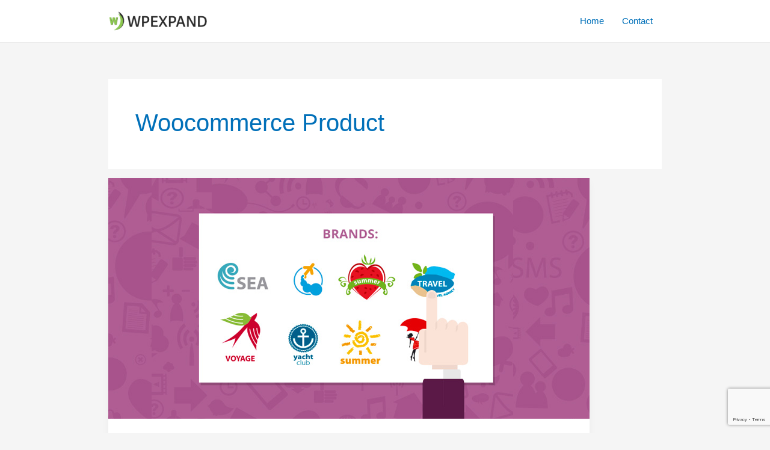

--- FILE ---
content_type: text/html; charset=utf-8
request_url: https://www.google.com/recaptcha/api2/anchor?ar=1&k=6Le77dobAAAAAIoB_HBG9MqB11cHoLKuKFsG-ttH&co=aHR0cHM6Ly93cGV4cGFuZC5jb206NDQz&hl=en&v=PoyoqOPhxBO7pBk68S4YbpHZ&size=invisible&anchor-ms=20000&execute-ms=30000&cb=a4vnykxjz8ou
body_size: 48708
content:
<!DOCTYPE HTML><html dir="ltr" lang="en"><head><meta http-equiv="Content-Type" content="text/html; charset=UTF-8">
<meta http-equiv="X-UA-Compatible" content="IE=edge">
<title>reCAPTCHA</title>
<style type="text/css">
/* cyrillic-ext */
@font-face {
  font-family: 'Roboto';
  font-style: normal;
  font-weight: 400;
  font-stretch: 100%;
  src: url(//fonts.gstatic.com/s/roboto/v48/KFO7CnqEu92Fr1ME7kSn66aGLdTylUAMa3GUBHMdazTgWw.woff2) format('woff2');
  unicode-range: U+0460-052F, U+1C80-1C8A, U+20B4, U+2DE0-2DFF, U+A640-A69F, U+FE2E-FE2F;
}
/* cyrillic */
@font-face {
  font-family: 'Roboto';
  font-style: normal;
  font-weight: 400;
  font-stretch: 100%;
  src: url(//fonts.gstatic.com/s/roboto/v48/KFO7CnqEu92Fr1ME7kSn66aGLdTylUAMa3iUBHMdazTgWw.woff2) format('woff2');
  unicode-range: U+0301, U+0400-045F, U+0490-0491, U+04B0-04B1, U+2116;
}
/* greek-ext */
@font-face {
  font-family: 'Roboto';
  font-style: normal;
  font-weight: 400;
  font-stretch: 100%;
  src: url(//fonts.gstatic.com/s/roboto/v48/KFO7CnqEu92Fr1ME7kSn66aGLdTylUAMa3CUBHMdazTgWw.woff2) format('woff2');
  unicode-range: U+1F00-1FFF;
}
/* greek */
@font-face {
  font-family: 'Roboto';
  font-style: normal;
  font-weight: 400;
  font-stretch: 100%;
  src: url(//fonts.gstatic.com/s/roboto/v48/KFO7CnqEu92Fr1ME7kSn66aGLdTylUAMa3-UBHMdazTgWw.woff2) format('woff2');
  unicode-range: U+0370-0377, U+037A-037F, U+0384-038A, U+038C, U+038E-03A1, U+03A3-03FF;
}
/* math */
@font-face {
  font-family: 'Roboto';
  font-style: normal;
  font-weight: 400;
  font-stretch: 100%;
  src: url(//fonts.gstatic.com/s/roboto/v48/KFO7CnqEu92Fr1ME7kSn66aGLdTylUAMawCUBHMdazTgWw.woff2) format('woff2');
  unicode-range: U+0302-0303, U+0305, U+0307-0308, U+0310, U+0312, U+0315, U+031A, U+0326-0327, U+032C, U+032F-0330, U+0332-0333, U+0338, U+033A, U+0346, U+034D, U+0391-03A1, U+03A3-03A9, U+03B1-03C9, U+03D1, U+03D5-03D6, U+03F0-03F1, U+03F4-03F5, U+2016-2017, U+2034-2038, U+203C, U+2040, U+2043, U+2047, U+2050, U+2057, U+205F, U+2070-2071, U+2074-208E, U+2090-209C, U+20D0-20DC, U+20E1, U+20E5-20EF, U+2100-2112, U+2114-2115, U+2117-2121, U+2123-214F, U+2190, U+2192, U+2194-21AE, U+21B0-21E5, U+21F1-21F2, U+21F4-2211, U+2213-2214, U+2216-22FF, U+2308-230B, U+2310, U+2319, U+231C-2321, U+2336-237A, U+237C, U+2395, U+239B-23B7, U+23D0, U+23DC-23E1, U+2474-2475, U+25AF, U+25B3, U+25B7, U+25BD, U+25C1, U+25CA, U+25CC, U+25FB, U+266D-266F, U+27C0-27FF, U+2900-2AFF, U+2B0E-2B11, U+2B30-2B4C, U+2BFE, U+3030, U+FF5B, U+FF5D, U+1D400-1D7FF, U+1EE00-1EEFF;
}
/* symbols */
@font-face {
  font-family: 'Roboto';
  font-style: normal;
  font-weight: 400;
  font-stretch: 100%;
  src: url(//fonts.gstatic.com/s/roboto/v48/KFO7CnqEu92Fr1ME7kSn66aGLdTylUAMaxKUBHMdazTgWw.woff2) format('woff2');
  unicode-range: U+0001-000C, U+000E-001F, U+007F-009F, U+20DD-20E0, U+20E2-20E4, U+2150-218F, U+2190, U+2192, U+2194-2199, U+21AF, U+21E6-21F0, U+21F3, U+2218-2219, U+2299, U+22C4-22C6, U+2300-243F, U+2440-244A, U+2460-24FF, U+25A0-27BF, U+2800-28FF, U+2921-2922, U+2981, U+29BF, U+29EB, U+2B00-2BFF, U+4DC0-4DFF, U+FFF9-FFFB, U+10140-1018E, U+10190-1019C, U+101A0, U+101D0-101FD, U+102E0-102FB, U+10E60-10E7E, U+1D2C0-1D2D3, U+1D2E0-1D37F, U+1F000-1F0FF, U+1F100-1F1AD, U+1F1E6-1F1FF, U+1F30D-1F30F, U+1F315, U+1F31C, U+1F31E, U+1F320-1F32C, U+1F336, U+1F378, U+1F37D, U+1F382, U+1F393-1F39F, U+1F3A7-1F3A8, U+1F3AC-1F3AF, U+1F3C2, U+1F3C4-1F3C6, U+1F3CA-1F3CE, U+1F3D4-1F3E0, U+1F3ED, U+1F3F1-1F3F3, U+1F3F5-1F3F7, U+1F408, U+1F415, U+1F41F, U+1F426, U+1F43F, U+1F441-1F442, U+1F444, U+1F446-1F449, U+1F44C-1F44E, U+1F453, U+1F46A, U+1F47D, U+1F4A3, U+1F4B0, U+1F4B3, U+1F4B9, U+1F4BB, U+1F4BF, U+1F4C8-1F4CB, U+1F4D6, U+1F4DA, U+1F4DF, U+1F4E3-1F4E6, U+1F4EA-1F4ED, U+1F4F7, U+1F4F9-1F4FB, U+1F4FD-1F4FE, U+1F503, U+1F507-1F50B, U+1F50D, U+1F512-1F513, U+1F53E-1F54A, U+1F54F-1F5FA, U+1F610, U+1F650-1F67F, U+1F687, U+1F68D, U+1F691, U+1F694, U+1F698, U+1F6AD, U+1F6B2, U+1F6B9-1F6BA, U+1F6BC, U+1F6C6-1F6CF, U+1F6D3-1F6D7, U+1F6E0-1F6EA, U+1F6F0-1F6F3, U+1F6F7-1F6FC, U+1F700-1F7FF, U+1F800-1F80B, U+1F810-1F847, U+1F850-1F859, U+1F860-1F887, U+1F890-1F8AD, U+1F8B0-1F8BB, U+1F8C0-1F8C1, U+1F900-1F90B, U+1F93B, U+1F946, U+1F984, U+1F996, U+1F9E9, U+1FA00-1FA6F, U+1FA70-1FA7C, U+1FA80-1FA89, U+1FA8F-1FAC6, U+1FACE-1FADC, U+1FADF-1FAE9, U+1FAF0-1FAF8, U+1FB00-1FBFF;
}
/* vietnamese */
@font-face {
  font-family: 'Roboto';
  font-style: normal;
  font-weight: 400;
  font-stretch: 100%;
  src: url(//fonts.gstatic.com/s/roboto/v48/KFO7CnqEu92Fr1ME7kSn66aGLdTylUAMa3OUBHMdazTgWw.woff2) format('woff2');
  unicode-range: U+0102-0103, U+0110-0111, U+0128-0129, U+0168-0169, U+01A0-01A1, U+01AF-01B0, U+0300-0301, U+0303-0304, U+0308-0309, U+0323, U+0329, U+1EA0-1EF9, U+20AB;
}
/* latin-ext */
@font-face {
  font-family: 'Roboto';
  font-style: normal;
  font-weight: 400;
  font-stretch: 100%;
  src: url(//fonts.gstatic.com/s/roboto/v48/KFO7CnqEu92Fr1ME7kSn66aGLdTylUAMa3KUBHMdazTgWw.woff2) format('woff2');
  unicode-range: U+0100-02BA, U+02BD-02C5, U+02C7-02CC, U+02CE-02D7, U+02DD-02FF, U+0304, U+0308, U+0329, U+1D00-1DBF, U+1E00-1E9F, U+1EF2-1EFF, U+2020, U+20A0-20AB, U+20AD-20C0, U+2113, U+2C60-2C7F, U+A720-A7FF;
}
/* latin */
@font-face {
  font-family: 'Roboto';
  font-style: normal;
  font-weight: 400;
  font-stretch: 100%;
  src: url(//fonts.gstatic.com/s/roboto/v48/KFO7CnqEu92Fr1ME7kSn66aGLdTylUAMa3yUBHMdazQ.woff2) format('woff2');
  unicode-range: U+0000-00FF, U+0131, U+0152-0153, U+02BB-02BC, U+02C6, U+02DA, U+02DC, U+0304, U+0308, U+0329, U+2000-206F, U+20AC, U+2122, U+2191, U+2193, U+2212, U+2215, U+FEFF, U+FFFD;
}
/* cyrillic-ext */
@font-face {
  font-family: 'Roboto';
  font-style: normal;
  font-weight: 500;
  font-stretch: 100%;
  src: url(//fonts.gstatic.com/s/roboto/v48/KFO7CnqEu92Fr1ME7kSn66aGLdTylUAMa3GUBHMdazTgWw.woff2) format('woff2');
  unicode-range: U+0460-052F, U+1C80-1C8A, U+20B4, U+2DE0-2DFF, U+A640-A69F, U+FE2E-FE2F;
}
/* cyrillic */
@font-face {
  font-family: 'Roboto';
  font-style: normal;
  font-weight: 500;
  font-stretch: 100%;
  src: url(//fonts.gstatic.com/s/roboto/v48/KFO7CnqEu92Fr1ME7kSn66aGLdTylUAMa3iUBHMdazTgWw.woff2) format('woff2');
  unicode-range: U+0301, U+0400-045F, U+0490-0491, U+04B0-04B1, U+2116;
}
/* greek-ext */
@font-face {
  font-family: 'Roboto';
  font-style: normal;
  font-weight: 500;
  font-stretch: 100%;
  src: url(//fonts.gstatic.com/s/roboto/v48/KFO7CnqEu92Fr1ME7kSn66aGLdTylUAMa3CUBHMdazTgWw.woff2) format('woff2');
  unicode-range: U+1F00-1FFF;
}
/* greek */
@font-face {
  font-family: 'Roboto';
  font-style: normal;
  font-weight: 500;
  font-stretch: 100%;
  src: url(//fonts.gstatic.com/s/roboto/v48/KFO7CnqEu92Fr1ME7kSn66aGLdTylUAMa3-UBHMdazTgWw.woff2) format('woff2');
  unicode-range: U+0370-0377, U+037A-037F, U+0384-038A, U+038C, U+038E-03A1, U+03A3-03FF;
}
/* math */
@font-face {
  font-family: 'Roboto';
  font-style: normal;
  font-weight: 500;
  font-stretch: 100%;
  src: url(//fonts.gstatic.com/s/roboto/v48/KFO7CnqEu92Fr1ME7kSn66aGLdTylUAMawCUBHMdazTgWw.woff2) format('woff2');
  unicode-range: U+0302-0303, U+0305, U+0307-0308, U+0310, U+0312, U+0315, U+031A, U+0326-0327, U+032C, U+032F-0330, U+0332-0333, U+0338, U+033A, U+0346, U+034D, U+0391-03A1, U+03A3-03A9, U+03B1-03C9, U+03D1, U+03D5-03D6, U+03F0-03F1, U+03F4-03F5, U+2016-2017, U+2034-2038, U+203C, U+2040, U+2043, U+2047, U+2050, U+2057, U+205F, U+2070-2071, U+2074-208E, U+2090-209C, U+20D0-20DC, U+20E1, U+20E5-20EF, U+2100-2112, U+2114-2115, U+2117-2121, U+2123-214F, U+2190, U+2192, U+2194-21AE, U+21B0-21E5, U+21F1-21F2, U+21F4-2211, U+2213-2214, U+2216-22FF, U+2308-230B, U+2310, U+2319, U+231C-2321, U+2336-237A, U+237C, U+2395, U+239B-23B7, U+23D0, U+23DC-23E1, U+2474-2475, U+25AF, U+25B3, U+25B7, U+25BD, U+25C1, U+25CA, U+25CC, U+25FB, U+266D-266F, U+27C0-27FF, U+2900-2AFF, U+2B0E-2B11, U+2B30-2B4C, U+2BFE, U+3030, U+FF5B, U+FF5D, U+1D400-1D7FF, U+1EE00-1EEFF;
}
/* symbols */
@font-face {
  font-family: 'Roboto';
  font-style: normal;
  font-weight: 500;
  font-stretch: 100%;
  src: url(//fonts.gstatic.com/s/roboto/v48/KFO7CnqEu92Fr1ME7kSn66aGLdTylUAMaxKUBHMdazTgWw.woff2) format('woff2');
  unicode-range: U+0001-000C, U+000E-001F, U+007F-009F, U+20DD-20E0, U+20E2-20E4, U+2150-218F, U+2190, U+2192, U+2194-2199, U+21AF, U+21E6-21F0, U+21F3, U+2218-2219, U+2299, U+22C4-22C6, U+2300-243F, U+2440-244A, U+2460-24FF, U+25A0-27BF, U+2800-28FF, U+2921-2922, U+2981, U+29BF, U+29EB, U+2B00-2BFF, U+4DC0-4DFF, U+FFF9-FFFB, U+10140-1018E, U+10190-1019C, U+101A0, U+101D0-101FD, U+102E0-102FB, U+10E60-10E7E, U+1D2C0-1D2D3, U+1D2E0-1D37F, U+1F000-1F0FF, U+1F100-1F1AD, U+1F1E6-1F1FF, U+1F30D-1F30F, U+1F315, U+1F31C, U+1F31E, U+1F320-1F32C, U+1F336, U+1F378, U+1F37D, U+1F382, U+1F393-1F39F, U+1F3A7-1F3A8, U+1F3AC-1F3AF, U+1F3C2, U+1F3C4-1F3C6, U+1F3CA-1F3CE, U+1F3D4-1F3E0, U+1F3ED, U+1F3F1-1F3F3, U+1F3F5-1F3F7, U+1F408, U+1F415, U+1F41F, U+1F426, U+1F43F, U+1F441-1F442, U+1F444, U+1F446-1F449, U+1F44C-1F44E, U+1F453, U+1F46A, U+1F47D, U+1F4A3, U+1F4B0, U+1F4B3, U+1F4B9, U+1F4BB, U+1F4BF, U+1F4C8-1F4CB, U+1F4D6, U+1F4DA, U+1F4DF, U+1F4E3-1F4E6, U+1F4EA-1F4ED, U+1F4F7, U+1F4F9-1F4FB, U+1F4FD-1F4FE, U+1F503, U+1F507-1F50B, U+1F50D, U+1F512-1F513, U+1F53E-1F54A, U+1F54F-1F5FA, U+1F610, U+1F650-1F67F, U+1F687, U+1F68D, U+1F691, U+1F694, U+1F698, U+1F6AD, U+1F6B2, U+1F6B9-1F6BA, U+1F6BC, U+1F6C6-1F6CF, U+1F6D3-1F6D7, U+1F6E0-1F6EA, U+1F6F0-1F6F3, U+1F6F7-1F6FC, U+1F700-1F7FF, U+1F800-1F80B, U+1F810-1F847, U+1F850-1F859, U+1F860-1F887, U+1F890-1F8AD, U+1F8B0-1F8BB, U+1F8C0-1F8C1, U+1F900-1F90B, U+1F93B, U+1F946, U+1F984, U+1F996, U+1F9E9, U+1FA00-1FA6F, U+1FA70-1FA7C, U+1FA80-1FA89, U+1FA8F-1FAC6, U+1FACE-1FADC, U+1FADF-1FAE9, U+1FAF0-1FAF8, U+1FB00-1FBFF;
}
/* vietnamese */
@font-face {
  font-family: 'Roboto';
  font-style: normal;
  font-weight: 500;
  font-stretch: 100%;
  src: url(//fonts.gstatic.com/s/roboto/v48/KFO7CnqEu92Fr1ME7kSn66aGLdTylUAMa3OUBHMdazTgWw.woff2) format('woff2');
  unicode-range: U+0102-0103, U+0110-0111, U+0128-0129, U+0168-0169, U+01A0-01A1, U+01AF-01B0, U+0300-0301, U+0303-0304, U+0308-0309, U+0323, U+0329, U+1EA0-1EF9, U+20AB;
}
/* latin-ext */
@font-face {
  font-family: 'Roboto';
  font-style: normal;
  font-weight: 500;
  font-stretch: 100%;
  src: url(//fonts.gstatic.com/s/roboto/v48/KFO7CnqEu92Fr1ME7kSn66aGLdTylUAMa3KUBHMdazTgWw.woff2) format('woff2');
  unicode-range: U+0100-02BA, U+02BD-02C5, U+02C7-02CC, U+02CE-02D7, U+02DD-02FF, U+0304, U+0308, U+0329, U+1D00-1DBF, U+1E00-1E9F, U+1EF2-1EFF, U+2020, U+20A0-20AB, U+20AD-20C0, U+2113, U+2C60-2C7F, U+A720-A7FF;
}
/* latin */
@font-face {
  font-family: 'Roboto';
  font-style: normal;
  font-weight: 500;
  font-stretch: 100%;
  src: url(//fonts.gstatic.com/s/roboto/v48/KFO7CnqEu92Fr1ME7kSn66aGLdTylUAMa3yUBHMdazQ.woff2) format('woff2');
  unicode-range: U+0000-00FF, U+0131, U+0152-0153, U+02BB-02BC, U+02C6, U+02DA, U+02DC, U+0304, U+0308, U+0329, U+2000-206F, U+20AC, U+2122, U+2191, U+2193, U+2212, U+2215, U+FEFF, U+FFFD;
}
/* cyrillic-ext */
@font-face {
  font-family: 'Roboto';
  font-style: normal;
  font-weight: 900;
  font-stretch: 100%;
  src: url(//fonts.gstatic.com/s/roboto/v48/KFO7CnqEu92Fr1ME7kSn66aGLdTylUAMa3GUBHMdazTgWw.woff2) format('woff2');
  unicode-range: U+0460-052F, U+1C80-1C8A, U+20B4, U+2DE0-2DFF, U+A640-A69F, U+FE2E-FE2F;
}
/* cyrillic */
@font-face {
  font-family: 'Roboto';
  font-style: normal;
  font-weight: 900;
  font-stretch: 100%;
  src: url(//fonts.gstatic.com/s/roboto/v48/KFO7CnqEu92Fr1ME7kSn66aGLdTylUAMa3iUBHMdazTgWw.woff2) format('woff2');
  unicode-range: U+0301, U+0400-045F, U+0490-0491, U+04B0-04B1, U+2116;
}
/* greek-ext */
@font-face {
  font-family: 'Roboto';
  font-style: normal;
  font-weight: 900;
  font-stretch: 100%;
  src: url(//fonts.gstatic.com/s/roboto/v48/KFO7CnqEu92Fr1ME7kSn66aGLdTylUAMa3CUBHMdazTgWw.woff2) format('woff2');
  unicode-range: U+1F00-1FFF;
}
/* greek */
@font-face {
  font-family: 'Roboto';
  font-style: normal;
  font-weight: 900;
  font-stretch: 100%;
  src: url(//fonts.gstatic.com/s/roboto/v48/KFO7CnqEu92Fr1ME7kSn66aGLdTylUAMa3-UBHMdazTgWw.woff2) format('woff2');
  unicode-range: U+0370-0377, U+037A-037F, U+0384-038A, U+038C, U+038E-03A1, U+03A3-03FF;
}
/* math */
@font-face {
  font-family: 'Roboto';
  font-style: normal;
  font-weight: 900;
  font-stretch: 100%;
  src: url(//fonts.gstatic.com/s/roboto/v48/KFO7CnqEu92Fr1ME7kSn66aGLdTylUAMawCUBHMdazTgWw.woff2) format('woff2');
  unicode-range: U+0302-0303, U+0305, U+0307-0308, U+0310, U+0312, U+0315, U+031A, U+0326-0327, U+032C, U+032F-0330, U+0332-0333, U+0338, U+033A, U+0346, U+034D, U+0391-03A1, U+03A3-03A9, U+03B1-03C9, U+03D1, U+03D5-03D6, U+03F0-03F1, U+03F4-03F5, U+2016-2017, U+2034-2038, U+203C, U+2040, U+2043, U+2047, U+2050, U+2057, U+205F, U+2070-2071, U+2074-208E, U+2090-209C, U+20D0-20DC, U+20E1, U+20E5-20EF, U+2100-2112, U+2114-2115, U+2117-2121, U+2123-214F, U+2190, U+2192, U+2194-21AE, U+21B0-21E5, U+21F1-21F2, U+21F4-2211, U+2213-2214, U+2216-22FF, U+2308-230B, U+2310, U+2319, U+231C-2321, U+2336-237A, U+237C, U+2395, U+239B-23B7, U+23D0, U+23DC-23E1, U+2474-2475, U+25AF, U+25B3, U+25B7, U+25BD, U+25C1, U+25CA, U+25CC, U+25FB, U+266D-266F, U+27C0-27FF, U+2900-2AFF, U+2B0E-2B11, U+2B30-2B4C, U+2BFE, U+3030, U+FF5B, U+FF5D, U+1D400-1D7FF, U+1EE00-1EEFF;
}
/* symbols */
@font-face {
  font-family: 'Roboto';
  font-style: normal;
  font-weight: 900;
  font-stretch: 100%;
  src: url(//fonts.gstatic.com/s/roboto/v48/KFO7CnqEu92Fr1ME7kSn66aGLdTylUAMaxKUBHMdazTgWw.woff2) format('woff2');
  unicode-range: U+0001-000C, U+000E-001F, U+007F-009F, U+20DD-20E0, U+20E2-20E4, U+2150-218F, U+2190, U+2192, U+2194-2199, U+21AF, U+21E6-21F0, U+21F3, U+2218-2219, U+2299, U+22C4-22C6, U+2300-243F, U+2440-244A, U+2460-24FF, U+25A0-27BF, U+2800-28FF, U+2921-2922, U+2981, U+29BF, U+29EB, U+2B00-2BFF, U+4DC0-4DFF, U+FFF9-FFFB, U+10140-1018E, U+10190-1019C, U+101A0, U+101D0-101FD, U+102E0-102FB, U+10E60-10E7E, U+1D2C0-1D2D3, U+1D2E0-1D37F, U+1F000-1F0FF, U+1F100-1F1AD, U+1F1E6-1F1FF, U+1F30D-1F30F, U+1F315, U+1F31C, U+1F31E, U+1F320-1F32C, U+1F336, U+1F378, U+1F37D, U+1F382, U+1F393-1F39F, U+1F3A7-1F3A8, U+1F3AC-1F3AF, U+1F3C2, U+1F3C4-1F3C6, U+1F3CA-1F3CE, U+1F3D4-1F3E0, U+1F3ED, U+1F3F1-1F3F3, U+1F3F5-1F3F7, U+1F408, U+1F415, U+1F41F, U+1F426, U+1F43F, U+1F441-1F442, U+1F444, U+1F446-1F449, U+1F44C-1F44E, U+1F453, U+1F46A, U+1F47D, U+1F4A3, U+1F4B0, U+1F4B3, U+1F4B9, U+1F4BB, U+1F4BF, U+1F4C8-1F4CB, U+1F4D6, U+1F4DA, U+1F4DF, U+1F4E3-1F4E6, U+1F4EA-1F4ED, U+1F4F7, U+1F4F9-1F4FB, U+1F4FD-1F4FE, U+1F503, U+1F507-1F50B, U+1F50D, U+1F512-1F513, U+1F53E-1F54A, U+1F54F-1F5FA, U+1F610, U+1F650-1F67F, U+1F687, U+1F68D, U+1F691, U+1F694, U+1F698, U+1F6AD, U+1F6B2, U+1F6B9-1F6BA, U+1F6BC, U+1F6C6-1F6CF, U+1F6D3-1F6D7, U+1F6E0-1F6EA, U+1F6F0-1F6F3, U+1F6F7-1F6FC, U+1F700-1F7FF, U+1F800-1F80B, U+1F810-1F847, U+1F850-1F859, U+1F860-1F887, U+1F890-1F8AD, U+1F8B0-1F8BB, U+1F8C0-1F8C1, U+1F900-1F90B, U+1F93B, U+1F946, U+1F984, U+1F996, U+1F9E9, U+1FA00-1FA6F, U+1FA70-1FA7C, U+1FA80-1FA89, U+1FA8F-1FAC6, U+1FACE-1FADC, U+1FADF-1FAE9, U+1FAF0-1FAF8, U+1FB00-1FBFF;
}
/* vietnamese */
@font-face {
  font-family: 'Roboto';
  font-style: normal;
  font-weight: 900;
  font-stretch: 100%;
  src: url(//fonts.gstatic.com/s/roboto/v48/KFO7CnqEu92Fr1ME7kSn66aGLdTylUAMa3OUBHMdazTgWw.woff2) format('woff2');
  unicode-range: U+0102-0103, U+0110-0111, U+0128-0129, U+0168-0169, U+01A0-01A1, U+01AF-01B0, U+0300-0301, U+0303-0304, U+0308-0309, U+0323, U+0329, U+1EA0-1EF9, U+20AB;
}
/* latin-ext */
@font-face {
  font-family: 'Roboto';
  font-style: normal;
  font-weight: 900;
  font-stretch: 100%;
  src: url(//fonts.gstatic.com/s/roboto/v48/KFO7CnqEu92Fr1ME7kSn66aGLdTylUAMa3KUBHMdazTgWw.woff2) format('woff2');
  unicode-range: U+0100-02BA, U+02BD-02C5, U+02C7-02CC, U+02CE-02D7, U+02DD-02FF, U+0304, U+0308, U+0329, U+1D00-1DBF, U+1E00-1E9F, U+1EF2-1EFF, U+2020, U+20A0-20AB, U+20AD-20C0, U+2113, U+2C60-2C7F, U+A720-A7FF;
}
/* latin */
@font-face {
  font-family: 'Roboto';
  font-style: normal;
  font-weight: 900;
  font-stretch: 100%;
  src: url(//fonts.gstatic.com/s/roboto/v48/KFO7CnqEu92Fr1ME7kSn66aGLdTylUAMa3yUBHMdazQ.woff2) format('woff2');
  unicode-range: U+0000-00FF, U+0131, U+0152-0153, U+02BB-02BC, U+02C6, U+02DA, U+02DC, U+0304, U+0308, U+0329, U+2000-206F, U+20AC, U+2122, U+2191, U+2193, U+2212, U+2215, U+FEFF, U+FFFD;
}

</style>
<link rel="stylesheet" type="text/css" href="https://www.gstatic.com/recaptcha/releases/PoyoqOPhxBO7pBk68S4YbpHZ/styles__ltr.css">
<script nonce="O8LxzeDLk4uKvbUMEVf48Q" type="text/javascript">window['__recaptcha_api'] = 'https://www.google.com/recaptcha/api2/';</script>
<script type="text/javascript" src="https://www.gstatic.com/recaptcha/releases/PoyoqOPhxBO7pBk68S4YbpHZ/recaptcha__en.js" nonce="O8LxzeDLk4uKvbUMEVf48Q">
      
    </script></head>
<body><div id="rc-anchor-alert" class="rc-anchor-alert"></div>
<input type="hidden" id="recaptcha-token" value="[base64]">
<script type="text/javascript" nonce="O8LxzeDLk4uKvbUMEVf48Q">
      recaptcha.anchor.Main.init("[\x22ainput\x22,[\x22bgdata\x22,\x22\x22,\[base64]/[base64]/[base64]/[base64]/cjw8ejpyPj4+eil9Y2F0Y2gobCl7dGhyb3cgbDt9fSxIPWZ1bmN0aW9uKHcsdCx6KXtpZih3PT0xOTR8fHc9PTIwOCl0LnZbd10/dC52W3ddLmNvbmNhdCh6KTp0LnZbd109b2Yoeix0KTtlbHNle2lmKHQuYkImJnchPTMxNylyZXR1cm47dz09NjZ8fHc9PTEyMnx8dz09NDcwfHx3PT00NHx8dz09NDE2fHx3PT0zOTd8fHc9PTQyMXx8dz09Njh8fHc9PTcwfHx3PT0xODQ/[base64]/[base64]/[base64]/bmV3IGRbVl0oSlswXSk6cD09Mj9uZXcgZFtWXShKWzBdLEpbMV0pOnA9PTM/bmV3IGRbVl0oSlswXSxKWzFdLEpbMl0pOnA9PTQ/[base64]/[base64]/[base64]/[base64]\x22,\[base64]\\u003d\x22,\[base64]/[base64]/CnV4yayV8DxfDhcO6w6jDh8KQw7pKbMOYRXF9wqfDphFww7TDhcK7GRPDgMKqwoImIEPCpSlvw6gmwqjCsko+d8O3fkxPw7QcBMKOwr8Ywo16YcOAf8OOw5RnAzHDnkPCucKHOcKYGMKGGMKFw5vCsMK4woAww6HDmV4Hw4DDjAvCuVddw7EfDcKvHi/Cj8OKwoDDo8OCX8KdWMKtB10+w6N2wroHK8Olw53DgVDDojhXAMKQPsKzwqPCpsKwworCq8OYwoPCvsKkZMOUMjsBN8KwHVPDl8OGw70eeT4iHGvDisKUw5fDgz1hw5xdw6YvYATCgcOJw5LCmMKfwqp7KMKIwpnDkmvDt8KUMy4Dwr/[base64]/[base64]/Cj8O8woNXU8KuwpxRdiIUwocUwqQtJcKdwrbDjhzDjsKLw6XCucOsO2dSwqUXwrfCmcKswqMtEsKmEW/Dh8O3wpDCgcOtwqrCrQfDswjCisOuw5XDp8OQwodVwpN8FcO5wqIiwp95VMOfwps+eMKlw4dEYMKRw7pWw5Bcw7nCpBrDmD/ClVDCncK+GsKbw41zwpzDkMO2IcOFIhNUPcKBaSZBbcOIE8K4c8OZLsOywpPDlV/DiMKtwoXDghLDuAl3WBnCrAg6w7lww5gnwqTCsgnCtQzDiMKhJ8Ocwpx4wojDiMKXw7bDjUZCRcKfMcK7w4DCq8O5PyRxKAHCuUY4wqXDjE9qw5LCjGbCmVVxw7M/EXLCl8OTwp1yw77DsVZRKsKzNsK/[base64]/DssOawpd+wrjCqcKMZsKqwo5RQ8O9w5HCmCUUK8KOwoYQw5kvwpfDmcKhwoldOcKKeMKDwqzDkw7Cv2/[base64]/cS/CoEvDu8ObwrLDlG8xw6LCl8OzXMOQS8O+wrQAblFawqrDvsObwpYza2HDscKhwrjCs10bw4jDgsOsUH/DksOXJSXCn8OvGADChUktwrDCmjTDp0Byw5lJTcKJC29VwrXChcKVw47DmMKYw43DkHoIH8Kzw4vCq8KzE1I+w7bDl3xrw6nDskkKw7/DssODTkDDhGvCp8KhL1ppwpXCmMOFw4MHwrjCt8O/wqJ0w5TCkMKkLk56UgFUdsKiw7XDqTopw7oQQHnDosO3QcKnEMO+RiZpwprDtQ5QwqnCvyDDrcO0w4AoYsOmwqpya8KgXMKOw4AKw5vDjsKgcizCosKmw5jDvMOawpnCn8KKZjMDwqAafV3Di8Kcwp/[base64]/DgcK3w7zCpSjCuiAmZgtuVg3Do8OJWMOkM8KMPsKnwrQyOVFtVW7CpgLCqkgOwoTDs1ZbUsKFwpHDh8O9wpxCw5ZhwrfCssKOwrLCp8KQAcKpw7nCjcOxwpYveBPClsKDw5vCmsO2J03DnMObw4fDvsKNLADDpQchwqpTYcK9wrjDnBFGw6QkQcOlXWZgZH9/wobDuFw3K8OnbcKZAEwmVHhtEsOIw4nCmsOvLMKDKzM2I0HCjn8mKWjDsMKFwqXCnRvDvUHDtsKJw6fChX/CmD7CvMOJSMOoGMOZwq7CkcOIB8KxX8OYw5jCvS3CoEbChQcLw4rCkMKyIAtVw7LDjR59w4Qzw6V0w7l9Dm0SwpAKw4RwcidKb2jDgWvDjsO1djxLwoQFQyvCkFsQYcKPFcOCw5/[base64]/[base64]/CtywFw6ZqQF4WJWbDrsOoYMKyw6N8w4DClA7DuFzDgxsKb8KFGisAQgNnWcK6dsOkwpTCgH/Cj8OSw45bwqrDqinDlMOTUsOOBsOuL1hHVkRUw6IrTnzCsMKtcDcyw4bDg1hEfsOfVGPDohzDokUXBMOUYh/Cg8KMw4XCuU0Sw5DDhzBRYMOELgB+VVzCncKEwoBmRSrDnMOowrrCt8Kfw5gyw5bDo8OTw7fCjljCt8OCwq3DtDDDm8Oow6TDocO9QWLDkcKaP8O8wqIKXsKuOsONGsK0HEFWwrgHSsKsGG7DqTXDiV/Dm8O2OS7CgV7DtcOfwozDm13ChMOqwq0LBnEiwrEpw7Ubw57Cg8KkCcKbFsKzfBjCv8K0EcOTFj0RwrjCocKCw7jCvcKBw4jCmMKbwphxwp/[base64]/DhsOLVsOHJgjCrlFFwqp0FHXCgcOtw5dMWz56CsOuwrQce8KPKsKdwp53w5FQZSTDnmJYwpnDtsKKMHk4w7M4wq9ufMK+w6fDiVbDiMODW8OJwrXCrF1WAh/DgcOGwpfCvVfDuUIUw7pBM0HCusOhwqFnZMOjIsKmM15Dw5bDqEkyw6QOYFTCjsOKJmoXwqxtw4nDpMO7w4Quw6rCjMKZY8KKw70iNS1ZEQp0b8OsPsOpwowdwpYEwqhJZ8O/PxViEj0uw5XDqz3DrcOgDVMjV2QOw5vCi2t6TxxhLWjDl3nChAMKdEUuwozDmU/ChRdZd0QhT0IGBsKzwpEfeBXCrcKMwocqwrgkccOtKsO8HD9jIsOmw59+wq1ewoPDv8OTXMKXJiPDusKqCcKdw6LDsDJLw4fCrFTCvxDDosO3w5/DgsOdw5wUw64sAwg7woEtWCBjwrXDnMOYMMKtw7nClMK8w6UoFsKYHmtew4wXCcKAw6EYw6lzYsO+w45ww4UhwqbDucOjGy/[base64]/Doikow4PDgcKww7ZJTl3DvBXCu8O2w707w5nDncKKwpXClWTCpMOQw7zDjsOow7MKKjPCqH3DgDAFNmTDgEcow70/[base64]/QAvDgkR3ZkrDlDlOF3gjwp3Dh8KOCT1qw45Aw4RbwprDnkDDocOJE3rCgcOCw75nw4w5wrclw73CuBNCGMK/[base64]/wpHCqDd2ccK7w7bDm8Klw4vDqgBwWFLDmMOpDSxfYcOkfgrDjF3ChsOOTCLCsyAXCErDmQXDicOAwoDDvMKeC3TCm3sPwobDkHgTwqjDusO4wrVBwqTCozQSUknDnsOGw5BdKMOtwpTDvlfDvMKHdCzCilhHwq/[base64]/CkcO1wqRNAsKlD1nDs8O2K8O+VC3DrnjDmcKUXQZBAnzDtcOYQFPCvsOUwqbDgCLCpxjDqMK/wqZoDB0dC8OjU11Bw78Mw7hocsK8w5tASFbCjMOCw7fDmcKPZcKfwqVxWg7CpUzChMOmbMODw7/[base64]/cF3DiWTCqm4MdVxSQWXDogrDul7DucKARAQvL8KAwo/Dg2LDkVvDhMKywrXChcOowrllw74vCVvDqn7CnmPDj1PCglrCncKABsOhUcKzw5nCt28ySyPCl8OEwoEtw64fbmTClAARKzBhw7lRGBsew7Qjw5/[base64]/Dp8ORAxEpdMK9woZNw5kJw6HDhkQLw5NicsK5Ux3DqsKJC8OgHj/CiDHDvC4vGjJTCcOMKMKawowew5gCBsOrwoTDqW8qEG3DkMK/wqRwJMO1OXDCrsOWwpvCjcKTwrFJwpZcRGRcB3zCkxjDp0DDpk/CpMKXUcOsUcOXKH3DuMOMVy3Dnl1FaXDDuMK5G8OwwqAtPmUhUMOJN8K0wq9oW8Kew6XDqVcsGTHCkx5Ww7YYwoTCpW3DgzRkw6R1woTCvVLCncK8UsKIwobCgihSwp/DiU1+Q8KIXmY6w594w5pRw559w6BpdcO8FsOSVMOVe8O/[base64]/Cp8O+ZXFgw6ZHwozDqmlTw6zDth9dwonCocKRK0RFeBMFVcO1NGnCrBN9ejZfASbDuTfCssOPPWo/[base64]/OD/Dvi0/w5NFRgjCgMOoI3wQT8KnWjfDtMKKa8OQwpfCusKmRwbDgMKgHAzDncKgw6vCscONwqg3c8KVwqk1HzTChivCp3zDvcKWScKUBMKaZFJ2w7jCixVWw5DCoyJTBcOAw4AiWV02wrbDusOcL8KMJRAMfFXDi8Kpw5h5w5nCmGvCjV7ChwTDonpGwqPDtcOVw6QiOsOkwr/ChsKcw6E5XcKpw5bDu8K7S8O8O8Oiw7xPIg5uwqzDpnDDv8OHRMOXw6AIwq9RG8Ogc8OAwqsmwpwrTlDDlx50w5PClwEIw7MFPybCpcONw4/CtFXCiTpsRcOWXT3DusOxwpvCt8Kkwr7Ckl1aH8KfwoMlXi3Cj8OEwoBZbB4vw67DjMKiFMOyw5ZCXAbCtMK3wpE7w6hUQcKCw53DuMOVwrzDrsOATXzDoSUENF3CgWlKVSg/ccOOwq8LZcKrb8KjYcOIw4kkacKCwrwSKsKDV8Krel4Gw5XCq8KdVsOXaDEnbMOmSsOPwqLCmClYaQhiw79owojClcOlw5YmAsOCBMOyw4QMw7TCusO6wqJ4bMO3fsOKAG/[base64]/DpgUhw4vDmMKFwoLDtWo7wpFewppKIsKlw5TCph3CiFzCnsOeUcKOw4TDlMKiDMOnwpzCgMO+w4MNw79TCkbDmsKrKwxMwqXCqsOPwrrDisKtwqZUwq7CgcOlwr0KwrrCvcOswrvCpcOMXggjbxXDi8KwM8KjYCDDhC4ZFWXCgituw7HCmQ/CiMO+wp0lwoMIeEQ4S8Krw4kMLFpMw7fDvDMhw4vDrsOXdwtgwqU5w7bDq8OWH8O7w6jDlWRYw4rDn8O6L1bCjcKsw6DCjzQaPXd1w4ZrN8KSSX/CvyfDoMO9cMKEG8O6wpfDigrCg8OnSsKVwo/DvcKcJMOJwrtGw6zDgy1Xc8Kzwo1HJCTCk0/[base64]/DoBx+dcOfw4DDmnrCrQc0w5VTw4kyUcKSeUVow5zDrMOLDyNPw6ocw5vDvQRGw7PCkiM0UwnCnh4QO8K3w7fDvGs8DcOUV24+UMOFFQUqw77CicK4EhfDrsO0wqzDgCUmwo/DoMOtw4NFw7bDmcKAM8OdNX5owrjCj3zDpAIpw7LCmjtOw4nDtcKwSQkQMsOOex5NKl7DnMKNR8KDwovDrMOzX1Mdwq0+BsKCB8OnBsOjLMOMNcOlwonDmMOfDnnCo1EGw6LCq8K8RMOew5t4w5LDiMKkFyEsEcOUw6XCqsKATTBhDcOHw4tVw6PDqy/CncOMwpVxbcKQWMKnFcKKwrLCnMOHAXEPw7chwrECwpjCjArCocKEE8OAw5TDliUOwpZjwp9Pw4lSwqfCuFbDilzChF9Xw4/CmMOQwr/Dv1DCj8Ocw5PDuhXCt0HCpSvDq8KffRbDgxvDhsODwp/ChMOkAcKlWcO9CcOeGMO6w7zChsOTwrvCtXotMhQjU0oTasOdJsK5w5fDtsOTwqobwqzDr0Y0IcOUbQJTOcOrTkluw5ogwrI9GMKSe8OSAsOIKcOeFcKtwowSI1LCrsOew6EePMO2wpVYwo7CoGPCtMKIw7zCg8KHworCmMKxw5wWwph0fsO3woVvWgzDgMO/[base64]/Cl2kGORHChw7ChU9fwo1Mw4rDsgoqX8OVTMOdRsOlw47DqmknHmvCn8Kywr5qw7kkwrXCoMKdwphpZHg1MMKZWMKTwrVAw54dwqQKG8OxwoBGw48Lwp9Ww6fDssOtFMOhWC5Nw4LCtsKuCsOpIgnChMOCw7zCqMKYwrQtRsK/wqnCvQfDjMKRwozDqcOud8KNwp/CvsK9QcKtwpvDhMKgasOqwpkxC8KQwrrDksOsa8OxVsO9LB3CtGM6w6otwrHCh8KKRMKFw6HDmAthwpDCrcOqwosWRmjCnMOUIsOrworCiC/DrCknwoVxwoc6w4w4BwDCq3kswrbCsMKSYsK+Fm/DmcKIwq82wrbDjwxLwq1SJRLCtVXCtSF+wqtAwrM6w6R8czjCucKTw64gYAlmdXoye1BNYsOWOSwVw5pew5vCqMO2w55EFWhAw4EYJz5Zwr7DicOKemXCoVdCFMKcVV5rZMOPw5TCmMK/[base64]/CkcOYwpLCjsKSHDccw6/DqMKcNlHCvcK7wp3Do8O8w53DssOww4BPw57CisKXOMOSSsO0ISfDh3jCs8KjeA/Cl8KWwoXDqMOPO2kbE1wgw7ZHwpBNw4lFwrJqEFPCpkXDvBjCokgDW8KMEgx5wq0wwprDnxjCr8OzwqJME8KmUhjDnTHCoMK0bU/CnTjCvTQyZ8OuBSImGQ/DnsOLw51Jw7AbVsKpw5vDh2PCmcOCw7wBw7rCq3jDpk0NajnCoGo+D8KIDsK+J8OocsOPOsOCem/Du8K/OcOHw5HDisOjLcKnw6ZwIE7CoFfDrXfCjsOYw5dTN0PCug3ChFV8wpkGw5JFw6oCdWdMw6o4F8Oow79lwoZKA2fCrcOKw53DlcOdwplBbQbDhE8UG8OCGcO/w7c2w6nDs8KEL8OBw5HDrHnDpCTCoGPCknPDhMOcJ0LDhRpJPyTClsOyw7/DmMK1wrzCvMOkwoTDhTtqZSBWwqbDshkzeHUdIXo2XsO2wpXCiwcSwoPDgCo1wolZTcKjEMOewoPCgMOTbi/DmsK7KXwUwoTDl8OSVzAaw5lyLcO3wpLDlsK3wrg2w49Xw6rCscKsN8OCD1keAMOKwr8Gwq/[base64]/Do39Bw75mKMKGw6rCo1cxwoDDqsKDw7hOwprDrn7DvVDDtWfCgcOPwpjDvTvDisKWX8OPRybDjcOYaMKfLUxwQMKDecO6w7TDl8KGdcKGwo7DkMKlRsOtwr16w5HDisKdw619SGvCjsOiw6hjR8OHI1PDt8O4PwTChSUQWsONMl/DsRc2B8OLF8O6TcKyXnEfZjcCw4DDl3pfwoMTBMK6w5PCk8OnwqhYw5Bqw5rCnMOLOMKew7JBcl/DqsOfEcKFwqUwwoFHw4PDjsKyw5omwqrCvcK1w5tDw7HCv8K/[base64]/[base64]/CqWEJwpPCi342w4gBwqjCpFTDgyIjC2fDh8OTHz3DjX8uwp7DqxrCq8KFcMOkGCxCw53Dg2TCh0lnwpnCr8KPKcOPV8OGwobDvsO7Y09fBV3CkMOxPgvDt8K3L8KobcOFZQ/CrnB7wqzDrnzCrnzDkmcvwqvDtcOHwrXCnXMLYsOiw7x8cEYGw5hRw4woXMObw4Nzw5A7ECtXwqhrXMOOw5bDsMOVw4s8CMORwqjDqcOawpt+Cn/ChcO4U8OAS2zCnSktw7TDrj/CmFVaw4nCjcOFDsKXOn7Dm8KHwqBBCcOlw6DClgskwrAJDcOGZsOzw7LDscKJOMKKwrx1JsO8MMOsPW14wojDjAfDijHDqBPCqyXCrwZNbmhEenB3wrjDjMOSwq9bfsOufcKtw5rDrm/CocKlwoYHJsKlWX98w68jw6saH8OzJwsUwrQqUMKVc8O6AhfCpDlODcOHBV7Dmg9yD8KvYsOGwqpsMcKjD8O0MsKaw4Uda1QIZTvCr1HDnx7CmUZGXXDDnMK1wpnDncOaAxTCuB7CiMOQw6nDsznDlsOVw51dRgPCvnVZMVHCg8OXKWJQw53Dt8KmQlU2EsO1TW/DhMKpTHzDh8KWw7N4NHhYEcOUEMKSHBxiMF/DvHnCkj8Jw5bDjcKNwrZwVQfCnl1fFsOJw7nCsTPCp0HCtMKGfMKOwpgZEsKHNXdZw4h5A8ObBTZIworCokUef2RYw57CsBdww5oiw6QeeQADY8K7w7dNw6hzX8KDwoIeKsK1J8KlOibDqcOYQAV2w4/Cu8OPRjcOajrDmMOHw5RfVjp/[base64]/CgkLDtsK9YwLDucO1wqQEw5UOwoQewrhfGsK1dW91XsOJwobCk1oyw4/Dr8Oiwr9Bf8K1IcOWw4ghwpzCk0/CvcKmw5nCncOwwpVjw7nDg8OlaV1yw6vChcOZw7QVScO6ZQwxw6QXTkTDj8KVw45zGMOCfDtMw73Csi4+bjMnH8O1wofCsmtcw6t2TsKsCsO/wrXDoWzCjQjCuMOuV8ONbDvCuMK6wp/Cj2UswoJ5w4UeMsKowrUydjfCvwwARDhAYMK0wqDCsT9uD2orwrXDssKrDcOUwoXDk1LDmVnDt8O7woIYGAVyw4UdPsKDGcOdw5bDm3g1cMKdwocNScOJwq7DvDfDiW/DgXQHdcO8w6M6wpJVwpJ3cn/[base64]/SX/CpRjDvsOeeHx3T8KJGcOZwpnDrG8iw7TCjBvCoTLDhsO+w54OKl7CncKMQCh2wrRkwqopw63Cv8KFTSxZwrjCo8Kpw78dTkzDucO5w43Cu2dtw47DlMKGOwNcIcOlCcKzw7rDkSjDqMOBwp/[base64]/DiQg0wphuw4jCo8KRFj5mUGxYwpPDj1jCv3/CgwjDp8OeEMOmw7XDiBHCjcKGZB/Cihxgw6VkGsKEwovChMO0O8OWwqfChsKAAn/CiF7CkQrCmEzDrQclw5kBScO2TcKqw5ICJcK0wrHCgsKdw7cOUmPDucOGAVdJNcOOQMOjTRXDnU/CjcOxw54qLU3DmjE9woMkMcO9cGB3wqfCjcKXJ8KxwqPCrgVXEsKVXHJGasK/WhvDrcKaaCnDi8KLwrIcXsKYw6vDnsOcDCQsSQfCn04QZcKeSxHCicOVwqbCvsOOCMKyw6ZLdcORcsOHSGE2JiLDlC5hw6Z8wpTDmMKGF8OTYcKORlpeJQPCp3pewrDDvGXCqjwHbx4Qw5xBBcKOw7EHAA7Dj8O6OMOia8Omb8KvRHcbUg/[base64]/[base64]/Cu8K/FcKgZMKywojCj0/DtgQfwovCpMODwoQjwolqwqrCp8OtU13Dp0tKQnrCkg/DnVLCrQJgGDDCjsKYEk9wwqDCh2PDhMOAHMKcE2wpUMOBQMK0w5/ClVnCsMK0FcOaw7zCocKqw7NII1bCssO1w7xQw4DDn8OgEsKFLMKWwrjDvcOJwrk0TsOvZ8KVc8OFw7wvw4VwZn5nVznCpcKhBW/Dn8Oxw49dw4zCmcO0RXLCuwoowp/DtRkSNhMxBsO7J8KrZV5Tw6jDgFFlw4/CqitwJ8KVdCvDjsOrwokmw5tswpYywrLCg8KhwrjCtGzCh3VFw5NRVMOjb2vDvMO/[base64]/FMKiUgzDpGDCu8OXw5nDvS7CizESw4YpEQHDnsOrw5fCosOONxTCnQfCmcK2wrvDiF9Oc8KKwr9vw4TDgQLDoMKkwp00wowifjnDohZ+fD7DhMKgTsO0AcKXwrzDqz4basOrwoMvw4fCmnI3UMOQwpwZwrXDv8KSw7ZGwoc+MSp1w4YMHC/CsMOlwq8dw7TDgjAkwrAXVXsXA3TCih17wrbDnMONc8K8J8K7DyrCvMKrwrfDg8Knw7cdwoVFJXzClzrDjxt0wovDj0cQKHHDkV5GUxEaw4vDiMKXw4lMw4zCl8OOBsOFXMKcesKRJWJ9wqjDujHCuD/DtFnCrm3CgcKfDsOTUFsnDQtuMsOfw4Fjw4l8Q8KLwobDmkktJRUIw6PClT8TWCHCoGoZwq7Chz8qFsK8T8KVwqXDgVBhw5Q1w4PCtsO1woTDpxsJwoRzw4F/woXCvTRvw5QHJSAUw7IcM8OOw7rDiW0dw4MaLsOZwqnCqMOAwo/[base64]/CtiBrNAzCk8OewoXCl8Ozwpl0esOWPF7CvVvDn1V1wqp1RcO+didtwrIowqzDt8K4wqQPbGgswpltWCTDncKvBTcSTmxOYmNiTzpXwr5vwojCrRNpw48Lwp4rwq4Cw6Aww7s0wq0aw6TDqCzCtSFGwrDDqmVLATAfWVwfwp9mCWUmeU3CvsOxw4/Djk7Djk/DlCjDlyAWCn92YMORwpLDrBlOb8KPwqBhw6TDiMOlw5p4wq96K8OaY8KOBTbDssKewoJVdMKBwoE4w4TCmRnDr8OpJxXCtk0wXgvCpcK5ZcK1w5oJw4vDjsOcw6/CtMKrGMKawqhWw7XCiSjCpcOMwqjCjMKawq0zwodeZi1uwrQrC8OnF8O7w7kCw5DCusOPwrMQKQ7CrMO6w6bCqwbDt8KHGMKLw7XDg8Kvw43DtMK2wrTDphMbYWESHcO9TRbDu3/[base64]/CiQbDrcKDwqbDrGcQBcK0w7rDvMKsF3I4ChTCqsOGYA/DmcOPc8K0wo7CggNeK8KFwqIAKsOowoQDacOUVMKTGWAuw7bCkMOQw7bCkF8Zw7lrwrfCnGbDl8KiXgZNw6l/wrpAMD/[base64]/O8KEw5LCk8OMZ8KZeDFOwpXCscKmH8KtScOgSTXDtwnCkcOlwo/Dk8ODAilbw4LDo8OFwqtTw4bCmMOGwqDDiMKGBH3DlVDDrkPDtVnCoMOoFTPDsFs4A8ODw6IRbsO0SMOewogawojDowDDjBBjw7vDncOsw4UPe8K1Ny4YHMOCB1TCkz3DmMO8RSEBIMKmRTwZwrBMY3TDuF8PElHCscOTwp8DS3nCul/ChkvDhjsBw6lzw7vDl8KAwpvCksKkw7vDs2fCosKhR2zCpsO1Z8Kbwq8kM8KkRcOyw60OwrM5IzfDhgrCjnctccOJKn/Cn1bDiSgEaSYgw6dTw6pIw4AZw5/DmTbDjsK9w6RQWcOSPB/CkwsTw7zDvsOeAzhMZ8OWRMKaYGjCqcKDPBIyw48+ZsOfTcKyIUREPMOmw4/Dim9xwq14wpnCgn/CuSjCiDsORH7CusOvw6XCqcKUW3PCncO1ETE0HHQAw5vCl8O0ZsKvKTnCu8OqBFRcWyQMw6QZd8KGw4DCnsOBw5k9XsOiDWw9wr/CughjXMK0wqrCpncoXDBlw7PDjcOeJsObw4LCuQRbQcKYQQ/Dt33Cknspw5QAEMOwXMOWw6fCkzrDhV9HHMOrw7FgYMOkw6DDpcK/[base64]/w5g4cgXCn8KjGMOJOi3DnsOYw4/Dkw7Cl8Orw50Two1nwocCw6TDoA4FEMO6emVgXcOiw5Z+Qigvwq7DmArDlh0Sw6fDsFfCrknCuEIGw7cVwpPCoH8KLj3DiCnCv8Oqw5Rbwrk2BsOrwo7ChGbCu8O7w5wEw4/Ck8K4w57DmnrDmMKTw5MiEcOCaiXCgMOJw6ddMUFNw4hYb8OTwoTDu3rDhcOawoDCiE3CncOSSX7DlzTCtB/CvTt8HsKoOsOteMK7D8K8wodbEcOrX2A9wqFeB8Odw4LDtBZfByV7KgUkw6TDlsKLw5AILMO3Dhk1WTx2IcKDAVMBGzN6VgxRwq9tWMONw4owwr/CssOTwrkjbiBTMMKjw4V+woHDmMOpW8Occ8OQw7nCscKwLn4Dwp/Cu8KsJcK/UsKhwq7DnMKawplpc2VjdsOYXkh7HXlww5bCjsOxK3tLSiB6McKow499w6V5woU2wqI7wrDChEQFVsO7w7gscsOHwrnDvlYrwpjDgVvCscKsTRnCtMOMTmsWw6J+wo5Mw5pKBMKrc8OJDWfCg8OfTcK4fyQ0SMOLwpdqw5lHEMK/YUA2w4bCiSgMWsOuLFXCiUrDrMKBwqrDj3FoP8KQW8O5DjHDq8O0bzjCj8ONfmrCr8KvHkfDi8KDPw3CnQjDmiHCpBXDnSjDnTE3wpnCg8OgUMKfw6k8wpE8wpbCicKnLFZRBCxfwqzDqsKBw6cDwpPCsXnCngYjHUfChsKtBB/DosKLMEzDr8OFZFXDnBTDjcOIEzjCpyzDgsKGwqppWcOXHwBHw75WwpTCmsKTw4dpAhoPw7zDp8KgLMOKwpLDtcOXw6ViwpcaMhsbfA/[base64]/DssOEw7pPaMOFw4LDlhkXfsKWIcOgDy86w5B6UxXDtcK5TsKRw5BRQcORRnXDqUTCr8K0wq3CtMK6wqVXfsKsTcKLw5DDqcKkw59Lw7HDgBDChcKMwqEATAQJFhAVwq/ChcKPaMKEdMOrOzjCnw/DtcKTwqIjw4g1VMOzCA1tw4DCh8OvaG9AJ3jClMKFSFTDmEkTacOVNMK4Uh4IwoXDicKbwpfDpwYgWsK6w6HCv8KPwqUmwoxyw61TwpPDj8OoeMOYP8OJw5UXwoQuJcKMNE4Aw5HCshsww5DCrXYzwovDlnbCuHQKwrTCgMOfwpxxFxHDpsOEwoMHKMO/dcKMw5YpGcO5MW4JanTDgcKxcMOHAsObHiF/T8OLHsKUH0pLFAPDpsOrw7xGfMODBHUyCUpbw5HCrcOjeE7DsQ/DqwHDsSXChMKvwqkoB8OSwp/DhDjChcKyfRrDmww/Xj0QbcK4dMOhahjDm3Bow74DEzPDtsKww5HCvsOTLxoMw6TDsUxUeyfCusKKw6HCgsOsw7vDq8Kbw5LDnsO9woRwbTXCl8KZE1k7DMOEw6ANw6TDlcO1w5/DukTDpMKowrLCocKrwpMZeMKhFHLDtcKXX8Oxc8OIw7zCoh9pwrkJwoYiasOHKxXDlsOIw6nCsn3Du8OLwpfCnsOybyYow47Do8KXwp3Du1p2wr91csKRw78NJsKPwoh0w6cDV2Z5TF/DlzZ4akdUwr1hwq3CpsK9wojDmgNIwpZPw6NJPE0IwrXDksOuU8OwX8KtK8K1T3MEwqBjw4zCmnPDiiPDt0kEIsK/wop5D8OfwoBtwr3Dn2nDm38hwqzDmsK3w5rChMOIUsO/w4jClsOiw6t+fMOrcCdEwpDCn8OGwrvDhmw/Bzg6A8K3PHvCu8KDWH3DiMK0w6HDp8Kdw4XCqcOTbsKpwqXDtsOkccOofMKkwqNTB33Coj58UMKfwr3ClcKOSsKZQsOqw6JjCBjCv0zDv2J8CDVdTHRbD1UlwpU5w4xXw7zCsMO9csOCw5bDmANJRkl4f8KtS3/Dk8Oyw7HDqcOkfH3CjMOvdHbDkcKOXV/DlQdHw5/CgXI4wrDDlTR8JRXDoMOxaXpZbi57wojDm0BWEis9woYTAMOdwqs4aMKuwoA8wp8lXMONwovDu2I+wpLDq3TDmcOLc2LCvcK+eMORYcKtwq3DscKxBTsgw53Dhg1VG8K4wrAMYQLDjAgNw45OPkBhw7vCh3BswqrDhMOlfMKhwr/CiRfDoHl+w4HDrCFuWSVeOXHDrCQtFcOqI1nDjsO7w5RzJndEwosrwphQMGXCosKGaFtBSnc1w5LDqsOqSybDsSTDkE9HFsOEZ8OuwoE0wpPDh8OtwobCs8KGw44YLsOpw6pJZcOew7fCoX3CosOowpHCpDpSw53Ci2LCpwrCuMKPWifDhDVbw7/CnFEfw7fDvcKrwoTDkzTCosO0wpdewpvDng/[base64]/LXnDhWQGw7jDgMKzw5ouWhLCqFJaw6XCmC5aIhzCpX55dcK0woJuDMOWXTVyw5PCl8KFw7zDhsOFw53DiFrDrMOlwpDCul3Dl8OHw43CjsOlw59DChvCnMKRwrvDqcOCIDcYO3HDjcOhw5MeWcOGVMOSw5YaVMKNw55OwpjCgMK9w7/DkMKawovCrXHDi2fCi0DDh8OefcKUdMOwWsOswpDDkcOnBGPCjmViwr5gwrwrw6/CkcK7w7lqw7rCiU4ybFQ4wqA9w6LDnAHCtGMhwr/DryMqdnnDvlAFwrHCpyrDs8OTbVlgNcOfw6fCj8K9w5wLbcKdw4LDhGjCtx/DlwMJw5pJNFQkw642wqYNw5h0NMKzajjCkcOQWhPDhTfCtxvCoMKlSjwRw4/Cm8OWdhLDtMKqecK5woA7YsOfwroXRVpBXEskwq/CvMKvU8Kpw6nDn8OSX8OGw6BoG8OCKGrCqWHDlkXCncKTwrTCqBoBwpZHRsOBAsKKK8OFBcOtQmjCncOTwoJnHxzDpVpSw6vCo3dlw5l0O2IVw6B2woZBw5zCnsKcTsKBehMxw5UVGMK+woDCssOtRT/Crycyw4U+woXDkcOgGXzDo8OJXHvDoMKFwpLCr8Ofw77Cn8OHdMOBMR3Dv8KtAcKZwrQTGwTDk8K1woR9e8K3woTDgwMJXcOrK8KVwpfCl8K/HwnCvMKyJ8KEw6HDpgrCgR/Cr8OREggbwqTDrcKMdS0Kw6RswqwnT8OGwodgCcKlwp3DgCTCgQwdH8Khw6HCthFww5/CoWVLw45Kw6Icw44/IlzDjkbCmWrDosKUY8OnC8Ohw4fCs8KIw6IEwqvCvsOlSsO1wpYCwoRKEWgwZkISwqfCr8K6BBnDtcKOfMKEKcKoGy/ChcOEwrTDkkQ3XjLDiMKVf8OTwrsoRBPDimp+w5vDnzzCsDvDssKLUMOSYnTDgyDCvQLClsKcwpPCq8KUwpjCtSVqwq7DhMOLfcOcwpBRAMKiLcOqw4snLMKrwr5qXcKKw6/CnRsKOQbCjsOpaWsJw6xOw7/CscK+OMKywqtXw7bCl8OFCXsnLMK8HsOAwq/CtkPCgMKsw4zCssK1EMObwozCisKZFHLCuMKxCsOSwpAuBxUlLsORw4gnNMO6wo3CnwDDjsKNYiTCi2/DvMKwJcK6w57DjMO9w5Y4w6kZw7IMw7IEwpvDoltRwqzDn8ODMzhKwpkQw55gwpYJw5wFAsKnwr/[base64]/w7LCnVZICsKxRzTDpMKZw4HDo8K8agFnCMKreXjCqy8yw5rCk8KnOsOQwpbDiT7CvQ7Di3nDnETCn8Olw6XDt8KCw7EowrzDqxHDlMKmDCtdw58OwqLDksOqwpvCh8O8wpdIwrLDrMK7C1XDoFLCkXElCMKsXMKHE1xnbirDr2cnw6E0wq3Dsk4hwo8swol/[base64]/[base64]/DumjDiMKDYmPDkgpnM8KJwrLCqHDDncKDw79lVj/[base64]/woUxw7Zuch/DscOAw4M1YMOkw4PDqDJEEcOvw6vDpm11woBoB8OneGnCkFDCm8OUwpx3w67CqMOgwofCmMKjNlbDtMKTwpJIG8Kaw4bDiVx0wpY0H0MHwrRgwqrDssKqbQokw6pRw7TDj8K8E8KBw45Sw44nHsKzwoJ9wqjDjBsBPxBWw4AKw5HDmsOkwo/ClXcrwpsow4PCu1DCpMOpw4EtUMOwThrCojRUdHnDjcKLfMKJwpZweWfCiwUNDMOLw6zCgMKgw4TCrsK/wonCtsOqbDzCg8KNN8KawonCjBRvMMOQw4jCu8KPwqXCoGPCscO3NgoPO8KaBcKFDShKc8K/BivCtsO4FwIzwrgxQhogw5zCnMOLw4LDn8O/QTJjwq8LwrYNwoDDnS5xwrsAwrfDu8OkR8Kuw5rCu1nCgcKwBzYgQcKjw4LCrGseawHDm2zDsCZEwozDlMKZfxHDvxsAE8O0wrjDghHDusOEwoVtwoVDDEQweHUUw4zDnMKPwogQQ3vDsSnDuMOWw4DDqTDDnsOSK3/Dt8KbO8OfRcKWwqPCvCrCrMKXw5nDrjvDhsOVwprDgMOaw7Z9w4woYsOTewfCmsKXwrzClHvCmMOpw5rDoAE+IMOkw5TDuVfCq3TDlcKyUGzCo0LDjcOfG0DDhWk0RcKLwpPDuAk1VzvCrcKJw5gFaFZ2wqbDvgPDkGRLDn1Gw5HCtEMfXGJlHw3CoHl/wprCvw/[base64]/[base64]/Ckk5YBmvCpcOhEAl+BMKWf8ObPTRZJ8Knwp1fw7Z7NUjCjmAqwrXDvC11fzRPw5DDlMK+w443BErCuMOxwqk7Wz1Xw6BXwpFwJcK0eg7CkcOawonCsloqTMOdwoUewqIlZcKfBcOUwplmMEREPsKewrLDqxrDnSZkwpVYwovDu8K5wrI4bXHCklNjw6Qgwr/DncKMQHhpwqrCr2wGDV8yw4DDnMKsYsOOw5TDjcO0wrLDl8KNwqgrw59lLBhlbcO6wqTDoScYw63DjsKBTsK3w4XDqcKOwqHCqMOYwqXDrMKnwovCsBjDnk/[base64]/Cgks5CUfCu8OBwrIAw57CsCPDtMOow5/CgcKodmYswr5Jw44hA8OoQMKxw4zDvcO4wpvCrMOKw4xXd3rCmFJmDVZ9w4l7FsKbw5RzwoQIwp/DmMKIUcObDD7ClyfDtHjCscKqQmxUwo3Cj8OHDBvDjncAwpzCjsKIw4bCsFlBwrAVEE7CmsK+w4Rewp1xwogRwqzCghLDisO+JXrDuC9TAyjDs8Kow7/CrMKfNU1Fw7TDhMOLwpFYwpQ1w6pRODfDkkvDm8KQwpnDi8Kaw74Uw5jCn2PCijJBw6fCtMKlVmdMw5gbw47CvXwXasOmaMO7S8OjU8Oow7/DmlDDtcKpw57DlEpCN8K9ecKiG37CiSJPOsONZcK1wrfCk2Zdf3LDlsO3woHCmsK1wog+eiTDujTDnHonPUZHwrBWH8ORw5bDsMK/[base64]/w4RHCMO9woXCtwoMwp5GwozDgTldw6lywr3DpzvDkEvDr8O+w6fCgsOJLMO3wrDCjiglwrUlwoBpwolGOcOaw5prGEBtVRzDj2bClcO6w7LCnRTDi8KSGArCrsK/w5rCu8OCw5zCu8OGwqU+wpk3w6xIeGNNw5EuwpEJwo3DoyPCgENCBw1LwoXCkh0vw7TDiMOTw7nDlyRhGMKXw4ouw63CjsOWQcOqLFnCjSTDp3fCpAk3w4REwrzDqAlfYcOoUsK7X8Kzw594NUpYNznDlcOhWEU1wo7ClnvDpQHDlcOUHMOmw4wvwqx/wqcdwoTClXLCjil0RShvdCTChEvDm0TCpGRiF8OJw7VBw4HDjgHCqcKTwrfCsMKyRE/Dv8KFwpsdw7fCqsKBwq8jTcK5ZsKrwojCm8O4wrRjw7URe8KFw7jCrsKBBMK1w4huGMK6wrEvXBLDiG/[base64]/DoTvDqsK4B1ROb8KQw4pSw7jDrH1WZ8OWwopLPkDCsWB9Y0Y2f23DnMK4wqbDlXvClsOEwp4GwoEAw70uD8Ofw6w6wpw6wrrDmHJ0eMKzw6EUwooSwqbCkxRvMHnCr8O6YSwVwo7Cl8OVwoXCnC/Dq8KFL3MNIm8/wqUswr/DvxDCki1twrFiZ0/Cq8KUOcOGZ8O5wo7Dj8KUw53Cvg/Doz0fwqbDncOKwoAGOsOoPUzCpsKlDF7DgGtzw4VawqQYPg7CvytFw6fCsMKXwoA0w7l4w7/CrkB0HcKXwpAAwopewrFhWyzChBnDkSdYw5vCmcKtw7nDuXQMwphgKwTDihPClcKLe8OpwrzDkijDosOXwpAtw6Iawpp0B1/CoVA0dsOVwoQZFkzDusOlwpR8w7Z9AcKuesKBAAlPw7ZNw6RNw4M4w5Zcw4kCwqrDtcKsDMOmQcODwo9iR8O/aMK6wrd0wq7CnsOSw4PDnmjDtsOnQSYabsKYwrrDtMO5NcO/[base64]/ClzbCpcKawqfDrnXDvlPCpcOOw7PDkMKbBMO5GsObw5ZoJsKww58OwqrCjcKtVcOpwqjDiFJ9wozCtw4lw6tewonCrgwIwqDDrMO5w7B3Z8KMVMOvXi3Cqw13RlEpFsOZIMK/[base64]/[base64]/CpljCr8Ozw5FVwo/CtsKKw4/ClMKaw68Lwq/CkX1Mw6/CksKiw6bCnsO1w6bDmWUrwqogw5rDr8Omwp/[base64]/PFHDlSF/w5DDtGATwqfDm8OVRm7DmjjCilnDnX3CgcKOHMKWw74sG8O7d8O2w58PRsKJwphfMMK3w4RoRjfDscK3Q8O/w40Jw4JPDcKYwo7DoMOww4fCu8O2QkpRSAFFwpJLCkzCkV9Uw77CsVl5Xn/DjcO6NzMnZE/Dg8Otw6o8w4LDjBXDhX7Cmy7DocO9cWM+GVs8FUkAcsO4w4xGLzwaUsOiMMOZGMOBw54EXFYaYxlmw53Cr8OtVk44Am/DqcKmw4Etw6/[base64]/DpcO/wpvDjMOXwp1/b8OVZsKew5paXRM+fMKUwod9w5wMNlAAWSwfYMKlw4oic1IVcnvDu8OWAMOgw5bDtmnDjsOnGhvCsBHDkyxYdsKzw6oNw7HCusOCwoN1w6YPw6o+SF8+MVURM1fCu8KZZsKXeyoDEsOmwoU3WMO/wq1sdsKCIydIwpdqGsOJwpXCgsORQR1fwqdjwrzCgwrDtMKlw7hcYifCqMKLwrHCmHY2NMKLwo/[base64]/CuVRDwqbDs1zDr8KffxXCgsKEwpbDlsOtwrwOw4RQHD14Ojp0PcOEwr8kWXArwrsycMOywo/[base64]/ahrCgMK8w60FOsOxwo4Ow7DChQrCpC98w5vCvcK/[base64]/CgsKPw63DuwxCwpvDjT5wwrs3GGg1ZcOtMcOXMsOTwo/[base64]/DqMKKU1PCocOSwrE3X8KzPiQXG8Kdw6JFw67Dn8Kvw6zCnBQmW8O+wovDnsKbwq9owrI0W8K7UVDDmWvClsKnwqLCn8Kcwq5owqbCpF/ClTrClMKOwoB4TmNtLHnCk3DCgDDCvMKpwpvDm8OiLsOmYsOHw4sODcK7w5FFw5ddwqZHwp9CH8OVw7jCoAfDisK/ZWE8H8K7wpPCpzYMwrw1aMOXEsOxWj3CnH1pIUPCqyxXw4kAY8KNNcKVw7rDnUXChB7DkMO/asOTwoTDqnnDrHjDs1fDoxJjOMK6woPCujMjwpUdw6TCi3d4DXgYMS84w5PDnBbDi8OfVDrCn8OqQx84wpJ6wqhXw5pZ\x22],null,[\x22conf\x22,null,\x226Le77dobAAAAAIoB_HBG9MqB11cHoLKuKFsG-ttH\x22,0,null,null,null,0,[21,125,63,73,95,87,41,43,42,83,102,105,109,121],[1017145,333],0,null,null,null,null,0,null,0,null,700,1,null,0,\x22Cv0BEg8I8ajhFRgAOgZUOU5CNWISDwjmjuIVGAA6BlFCb29IYxIPCPeI5jcYADoGb2lsZURkEg8I8M3jFRgBOgZmSVZJaGISDwjiyqA3GAE6BmdMTkNIYxIPCN6/tzcYADoGZWF6dTZkEg8I2NKBMhgAOgZBcTc3dmYSDgi45ZQyGAE6BVFCT0QwEg8I0tuVNxgAOgZmZmFXQWUSDwiV2JQyGAA6BlBxNjBuZBIPCMXziDcYADoGYVhvaWFjEg8IjcqGMhgBOgZPd040dGYSDgiK/Yg3GAA6BU1mSUk0GiAIAxIcHR3wl+M3Dv++pQYZ+osJGaEKGZzijAIZr/MRGQ\\u003d\\u003d\x22,0,0,null,null,1,null,0,1,null,null,null,0],\x22https://wpexpand.com:443\x22,null,[3,1,1],null,null,null,1,3600,[\x22https://www.google.com/intl/en/policies/privacy/\x22,\x22https://www.google.com/intl/en/policies/terms/\x22],\x22ZB5SdnAKSZ8a9+mbgdXUL6k4kZopKd3HxvWjs/TvIkg\\u003d\x22,1,0,null,1,1768475439518,0,0,[121,102],null,[24,80,17,15,82],\x22RC-T2lHwXCHbQKXTQ\x22,null,null,null,null,null,\x220dAFcWeA66LqCnqSfN4n9RqhiaZibG-jFVc0bi6VO9KJpCYYXCoKdyBNLtFcfvdq4ix1h-LpjyxVx3ryTaQkMGlytvOc2asLrNrw\x22,1768558239615]");
    </script></body></html>

--- FILE ---
content_type: text/css
request_url: https://wpexpand.com/wp-content/themes/wpexpand/style.css?ver=1.0.14
body_size: 211
content:
/*
 Theme Name:   WPExpand
 Theme URI:    https://wpexpand.com
 Description:  For WPExpand.com
 Author:       WPExpand
 Author URI:   https://wpexpand.com
 Template:     astra
 Version:      1.0.14
 Text Domain:  wpexpand
*/

.ast-separate-container .ast-article-post, .ast-separate-container .ast-article-single {
    padding: 3.34em 3.67em;
}
.ast-separate-container .comment-respond {
    padding: 3em 3.67em;
}

.ast-single-post .wp-block-button .wp-block-button__link {
    border: 0;
    margin-right: 2px;
    padding: 13px 20px;
}

.home.ast-separate-container .site-main>.ast-row,
.archive.ast-separate-container .site-main>.ast-row {
	display: flex;
    flex-direction: row;
    flex-wrap: wrap;
    margin: 0 -15px;
}
.home.ast-separate-container .ast-article-post,
.archive.ast-separate-container .ast-article-post {
	flex: 50%;
    padding: 15px;
    border: 0px none;
	background-color: transparent;
	max-width: 830px;
}
.home.ast-separate-container .blog-layout-1,
.archive.ast-separate-container .blog-layout-1 {
	box-shadow: rgb(0 0 0 / 5%) 0 3px 4px 0;
    background-color: #fff;
    border-radius: 5px;
    overflow: hidden;
    transition: all .4s ease 0s;
    height: 100%;
}
.home.ast-separate-container .blog-layout-1:hover,
.archive.ast-separate-container .blog-layout-1:hover {
	box-shadow: rgb(0 0 0 / 15%) 0 0 30px 0;
}

/* .home .entry-header,
.archive .entry-header {
	padding: 0 20px;
} */
/* .home .entry-content,
.archive .entry-content {
	padding: 0 20px 20px 20px;
} */



@media only screen and (max-width: 850px) {
	.home.ast-separate-container .ast-article-post,
	.archive.ast-separate-container .ast-article-post {
		flex: 100%;
	}
}